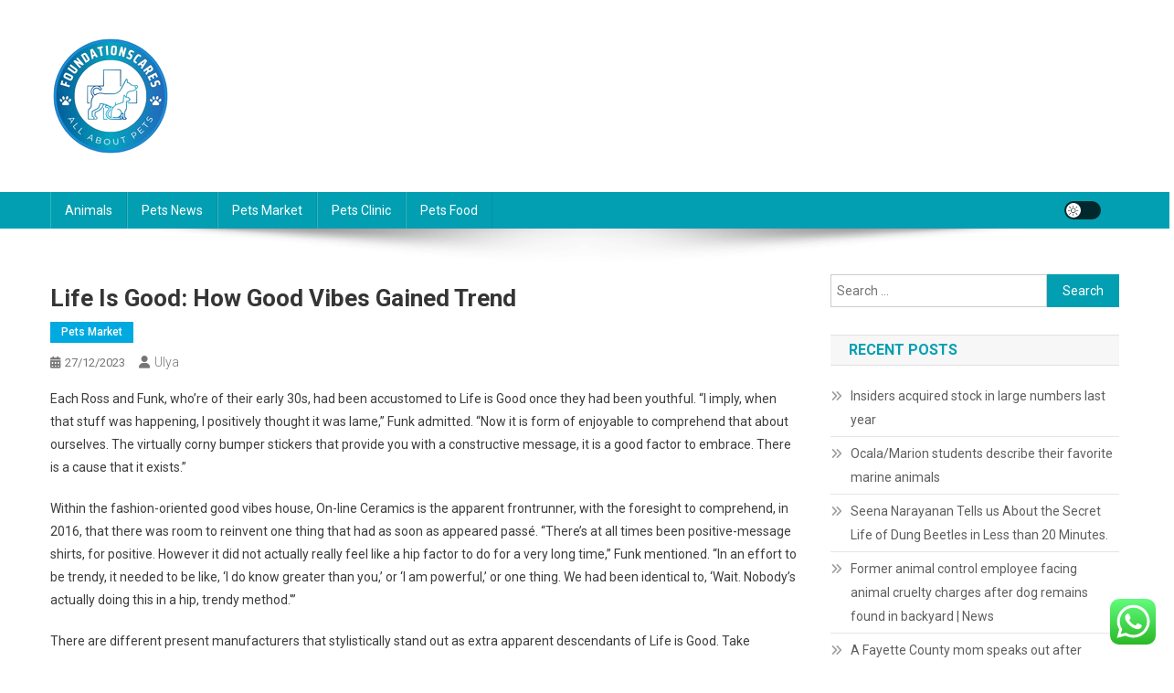

--- FILE ---
content_type: text/html; charset=UTF-8
request_url: https://foundationscares.com/life-is-good-how-good-vibes-gained-trend.html
body_size: 17034
content:
<!doctype html>
<html lang="en-US" prefix="og: https://ogp.me/ns#">
<head>
<meta charset="UTF-8">
<meta name="viewport" content="width=device-width, initial-scale=1">
<link rel="profile" href="https://gmpg.org/xfn/11">


<!-- Search Engine Optimization by Rank Math PRO - https://rankmath.com/ -->
<title>Life is Good: How Good Vibes Gained Trend - Pets Niche</title>
<meta name="description" content="Each Ross and Funk, who&#039;re of their early 30s, had been accustomed to Life is Good once they had been youthful. “I imply, when that stuff was happening, I"/>
<meta name="robots" content="follow, index, max-snippet:-1, max-video-preview:-1, max-image-preview:large"/>
<link rel="canonical" href="https://foundationscares.com/life-is-good-how-good-vibes-gained-trend.html" />
<meta property="og:locale" content="en_US" />
<meta property="og:type" content="article" />
<meta property="og:title" content="Life is Good: How Good Vibes Gained Trend - Pets Niche" />
<meta property="og:description" content="Each Ross and Funk, who&#039;re of their early 30s, had been accustomed to Life is Good once they had been youthful. “I imply, when that stuff was happening, I" />
<meta property="og:url" content="https://foundationscares.com/life-is-good-how-good-vibes-gained-trend.html" />
<meta property="og:site_name" content="Pets Niche" />
<meta property="article:tag" content="pet meaning" />
<meta property="article:tag" content="what pets are there?" />
<meta property="article:section" content="Pets Market" />
<meta property="og:updated_time" content="2023-12-27T10:28:36+07:00" />
<meta property="article:published_time" content="2023-12-27T10:28:35+07:00" />
<meta property="article:modified_time" content="2023-12-27T10:28:36+07:00" />
<meta name="twitter:card" content="summary_large_image" />
<meta name="twitter:title" content="Life is Good: How Good Vibes Gained Trend - Pets Niche" />
<meta name="twitter:description" content="Each Ross and Funk, who&#039;re of their early 30s, had been accustomed to Life is Good once they had been youthful. “I imply, when that stuff was happening, I" />
<meta name="twitter:label1" content="Written by" />
<meta name="twitter:data1" content="Ulya" />
<meta name="twitter:label2" content="Time to read" />
<meta name="twitter:data2" content="2 minutes" />
<script type="application/ld+json" class="rank-math-schema-pro">{"@context":"https://schema.org","@graph":[{"@type":["Person","Organization"],"@id":"https://foundationscares.com/#person","name":"Pets Niche","logo":{"@type":"ImageObject","@id":"https://foundationscares.com/#logo","url":"https://foundationscares.com/wp-content/uploads/2024/11/cropped-doubleclick__8_-removebg-preview.png","contentUrl":"https://foundationscares.com/wp-content/uploads/2024/11/cropped-doubleclick__8_-removebg-preview.png","caption":"Pets Niche","inLanguage":"en-US"},"image":{"@type":"ImageObject","@id":"https://foundationscares.com/#logo","url":"https://foundationscares.com/wp-content/uploads/2024/11/cropped-doubleclick__8_-removebg-preview.png","contentUrl":"https://foundationscares.com/wp-content/uploads/2024/11/cropped-doubleclick__8_-removebg-preview.png","caption":"Pets Niche","inLanguage":"en-US"}},{"@type":"WebSite","@id":"https://foundationscares.com/#website","url":"https://foundationscares.com","name":"Pets Niche","publisher":{"@id":"https://foundationscares.com/#person"},"inLanguage":"en-US"},{"@type":"BreadcrumbList","@id":"https://foundationscares.com/life-is-good-how-good-vibes-gained-trend.html#breadcrumb","itemListElement":[{"@type":"ListItem","position":"1","item":{"@id":"https://foundationscares.com","name":"Home"}},{"@type":"ListItem","position":"2","item":{"@id":"https://foundationscares.com/category/pets-market","name":"Pets Market"}},{"@type":"ListItem","position":"3","item":{"@id":"https://foundationscares.com/life-is-good-how-good-vibes-gained-trend.html","name":"Life is Good: How Good Vibes Gained Trend"}}]},{"@type":"WebPage","@id":"https://foundationscares.com/life-is-good-how-good-vibes-gained-trend.html#webpage","url":"https://foundationscares.com/life-is-good-how-good-vibes-gained-trend.html","name":"Life is Good: How Good Vibes Gained Trend - Pets Niche","datePublished":"2023-12-27T10:28:35+07:00","dateModified":"2023-12-27T10:28:36+07:00","isPartOf":{"@id":"https://foundationscares.com/#website"},"inLanguage":"en-US","breadcrumb":{"@id":"https://foundationscares.com/life-is-good-how-good-vibes-gained-trend.html#breadcrumb"}},{"@type":"Person","@id":"https://foundationscares.com/author/ulya","name":"Ulya","url":"https://foundationscares.com/author/ulya","image":{"@type":"ImageObject","@id":"https://secure.gravatar.com/avatar/878a048e06d6d0503f84665fd4e01679193a59026490fe7af11df282fef1c053?s=96&amp;d=mm&amp;r=g","url":"https://secure.gravatar.com/avatar/878a048e06d6d0503f84665fd4e01679193a59026490fe7af11df282fef1c053?s=96&amp;d=mm&amp;r=g","caption":"Ulya","inLanguage":"en-US"},"sameAs":["https://foundationscares.com/"]},{"@type":"BlogPosting","headline":"Life is Good: How Good Vibes Gained Trend - Pets Niche","datePublished":"2023-12-27T10:28:35+07:00","dateModified":"2023-12-27T10:28:36+07:00","articleSection":"Pets Market","author":{"@id":"https://foundationscares.com/author/ulya","name":"Ulya"},"publisher":{"@id":"https://foundationscares.com/#person"},"description":"Each Ross and Funk, who&#039;re of their early 30s, had been accustomed to Life is Good once they had been youthful. \u201cI imply, when that stuff was happening, I","name":"Life is Good: How Good Vibes Gained Trend - Pets Niche","@id":"https://foundationscares.com/life-is-good-how-good-vibes-gained-trend.html#richSnippet","isPartOf":{"@id":"https://foundationscares.com/life-is-good-how-good-vibes-gained-trend.html#webpage"},"inLanguage":"en-US","mainEntityOfPage":{"@id":"https://foundationscares.com/life-is-good-how-good-vibes-gained-trend.html#webpage"}}]}</script>
<!-- /Rank Math WordPress SEO plugin -->

<link rel='dns-prefetch' href='//fonts.googleapis.com' />
<link rel="alternate" type="application/rss+xml" title="Pets Niche &raquo; Feed" href="https://foundationscares.com/feed" />
<link rel="alternate" title="oEmbed (JSON)" type="application/json+oembed" href="https://foundationscares.com/wp-json/oembed/1.0/embed?url=https%3A%2F%2Ffoundationscares.com%2Flife-is-good-how-good-vibes-gained-trend.html" />
<link rel="alternate" title="oEmbed (XML)" type="text/xml+oembed" href="https://foundationscares.com/wp-json/oembed/1.0/embed?url=https%3A%2F%2Ffoundationscares.com%2Flife-is-good-how-good-vibes-gained-trend.html&#038;format=xml" />
<style id='wp-img-auto-sizes-contain-inline-css' type='text/css'>
img:is([sizes=auto i],[sizes^="auto," i]){contain-intrinsic-size:3000px 1500px}
/*# sourceURL=wp-img-auto-sizes-contain-inline-css */
</style>
<link rel='stylesheet' id='ht_ctc_main_css-css' href='https://foundationscares.com/wp-content/plugins/click-to-chat-for-whatsapp/new/inc/assets/css/main.css?ver=4.36' type='text/css' media='all' />
<style id='wp-emoji-styles-inline-css' type='text/css'>

	img.wp-smiley, img.emoji {
		display: inline !important;
		border: none !important;
		box-shadow: none !important;
		height: 1em !important;
		width: 1em !important;
		margin: 0 0.07em !important;
		vertical-align: -0.1em !important;
		background: none !important;
		padding: 0 !important;
	}
/*# sourceURL=wp-emoji-styles-inline-css */
</style>
<style id='wp-block-library-inline-css' type='text/css'>
:root{--wp-block-synced-color:#7a00df;--wp-block-synced-color--rgb:122,0,223;--wp-bound-block-color:var(--wp-block-synced-color);--wp-editor-canvas-background:#ddd;--wp-admin-theme-color:#007cba;--wp-admin-theme-color--rgb:0,124,186;--wp-admin-theme-color-darker-10:#006ba1;--wp-admin-theme-color-darker-10--rgb:0,107,160.5;--wp-admin-theme-color-darker-20:#005a87;--wp-admin-theme-color-darker-20--rgb:0,90,135;--wp-admin-border-width-focus:2px}@media (min-resolution:192dpi){:root{--wp-admin-border-width-focus:1.5px}}.wp-element-button{cursor:pointer}:root .has-very-light-gray-background-color{background-color:#eee}:root .has-very-dark-gray-background-color{background-color:#313131}:root .has-very-light-gray-color{color:#eee}:root .has-very-dark-gray-color{color:#313131}:root .has-vivid-green-cyan-to-vivid-cyan-blue-gradient-background{background:linear-gradient(135deg,#00d084,#0693e3)}:root .has-purple-crush-gradient-background{background:linear-gradient(135deg,#34e2e4,#4721fb 50%,#ab1dfe)}:root .has-hazy-dawn-gradient-background{background:linear-gradient(135deg,#faaca8,#dad0ec)}:root .has-subdued-olive-gradient-background{background:linear-gradient(135deg,#fafae1,#67a671)}:root .has-atomic-cream-gradient-background{background:linear-gradient(135deg,#fdd79a,#004a59)}:root .has-nightshade-gradient-background{background:linear-gradient(135deg,#330968,#31cdcf)}:root .has-midnight-gradient-background{background:linear-gradient(135deg,#020381,#2874fc)}:root{--wp--preset--font-size--normal:16px;--wp--preset--font-size--huge:42px}.has-regular-font-size{font-size:1em}.has-larger-font-size{font-size:2.625em}.has-normal-font-size{font-size:var(--wp--preset--font-size--normal)}.has-huge-font-size{font-size:var(--wp--preset--font-size--huge)}.has-text-align-center{text-align:center}.has-text-align-left{text-align:left}.has-text-align-right{text-align:right}.has-fit-text{white-space:nowrap!important}#end-resizable-editor-section{display:none}.aligncenter{clear:both}.items-justified-left{justify-content:flex-start}.items-justified-center{justify-content:center}.items-justified-right{justify-content:flex-end}.items-justified-space-between{justify-content:space-between}.screen-reader-text{border:0;clip-path:inset(50%);height:1px;margin:-1px;overflow:hidden;padding:0;position:absolute;width:1px;word-wrap:normal!important}.screen-reader-text:focus{background-color:#ddd;clip-path:none;color:#444;display:block;font-size:1em;height:auto;left:5px;line-height:normal;padding:15px 23px 14px;text-decoration:none;top:5px;width:auto;z-index:100000}html :where(.has-border-color){border-style:solid}html :where([style*=border-top-color]){border-top-style:solid}html :where([style*=border-right-color]){border-right-style:solid}html :where([style*=border-bottom-color]){border-bottom-style:solid}html :where([style*=border-left-color]){border-left-style:solid}html :where([style*=border-width]){border-style:solid}html :where([style*=border-top-width]){border-top-style:solid}html :where([style*=border-right-width]){border-right-style:solid}html :where([style*=border-bottom-width]){border-bottom-style:solid}html :where([style*=border-left-width]){border-left-style:solid}html :where(img[class*=wp-image-]){height:auto;max-width:100%}:where(figure){margin:0 0 1em}html :where(.is-position-sticky){--wp-admin--admin-bar--position-offset:var(--wp-admin--admin-bar--height,0px)}@media screen and (max-width:600px){html :where(.is-position-sticky){--wp-admin--admin-bar--position-offset:0px}}

/*# sourceURL=wp-block-library-inline-css */
</style><style id='global-styles-inline-css' type='text/css'>
:root{--wp--preset--aspect-ratio--square: 1;--wp--preset--aspect-ratio--4-3: 4/3;--wp--preset--aspect-ratio--3-4: 3/4;--wp--preset--aspect-ratio--3-2: 3/2;--wp--preset--aspect-ratio--2-3: 2/3;--wp--preset--aspect-ratio--16-9: 16/9;--wp--preset--aspect-ratio--9-16: 9/16;--wp--preset--color--black: #000000;--wp--preset--color--cyan-bluish-gray: #abb8c3;--wp--preset--color--white: #ffffff;--wp--preset--color--pale-pink: #f78da7;--wp--preset--color--vivid-red: #cf2e2e;--wp--preset--color--luminous-vivid-orange: #ff6900;--wp--preset--color--luminous-vivid-amber: #fcb900;--wp--preset--color--light-green-cyan: #7bdcb5;--wp--preset--color--vivid-green-cyan: #00d084;--wp--preset--color--pale-cyan-blue: #8ed1fc;--wp--preset--color--vivid-cyan-blue: #0693e3;--wp--preset--color--vivid-purple: #9b51e0;--wp--preset--gradient--vivid-cyan-blue-to-vivid-purple: linear-gradient(135deg,rgb(6,147,227) 0%,rgb(155,81,224) 100%);--wp--preset--gradient--light-green-cyan-to-vivid-green-cyan: linear-gradient(135deg,rgb(122,220,180) 0%,rgb(0,208,130) 100%);--wp--preset--gradient--luminous-vivid-amber-to-luminous-vivid-orange: linear-gradient(135deg,rgb(252,185,0) 0%,rgb(255,105,0) 100%);--wp--preset--gradient--luminous-vivid-orange-to-vivid-red: linear-gradient(135deg,rgb(255,105,0) 0%,rgb(207,46,46) 100%);--wp--preset--gradient--very-light-gray-to-cyan-bluish-gray: linear-gradient(135deg,rgb(238,238,238) 0%,rgb(169,184,195) 100%);--wp--preset--gradient--cool-to-warm-spectrum: linear-gradient(135deg,rgb(74,234,220) 0%,rgb(151,120,209) 20%,rgb(207,42,186) 40%,rgb(238,44,130) 60%,rgb(251,105,98) 80%,rgb(254,248,76) 100%);--wp--preset--gradient--blush-light-purple: linear-gradient(135deg,rgb(255,206,236) 0%,rgb(152,150,240) 100%);--wp--preset--gradient--blush-bordeaux: linear-gradient(135deg,rgb(254,205,165) 0%,rgb(254,45,45) 50%,rgb(107,0,62) 100%);--wp--preset--gradient--luminous-dusk: linear-gradient(135deg,rgb(255,203,112) 0%,rgb(199,81,192) 50%,rgb(65,88,208) 100%);--wp--preset--gradient--pale-ocean: linear-gradient(135deg,rgb(255,245,203) 0%,rgb(182,227,212) 50%,rgb(51,167,181) 100%);--wp--preset--gradient--electric-grass: linear-gradient(135deg,rgb(202,248,128) 0%,rgb(113,206,126) 100%);--wp--preset--gradient--midnight: linear-gradient(135deg,rgb(2,3,129) 0%,rgb(40,116,252) 100%);--wp--preset--font-size--small: 13px;--wp--preset--font-size--medium: 20px;--wp--preset--font-size--large: 36px;--wp--preset--font-size--x-large: 42px;--wp--preset--spacing--20: 0.44rem;--wp--preset--spacing--30: 0.67rem;--wp--preset--spacing--40: 1rem;--wp--preset--spacing--50: 1.5rem;--wp--preset--spacing--60: 2.25rem;--wp--preset--spacing--70: 3.38rem;--wp--preset--spacing--80: 5.06rem;--wp--preset--shadow--natural: 6px 6px 9px rgba(0, 0, 0, 0.2);--wp--preset--shadow--deep: 12px 12px 50px rgba(0, 0, 0, 0.4);--wp--preset--shadow--sharp: 6px 6px 0px rgba(0, 0, 0, 0.2);--wp--preset--shadow--outlined: 6px 6px 0px -3px rgb(255, 255, 255), 6px 6px rgb(0, 0, 0);--wp--preset--shadow--crisp: 6px 6px 0px rgb(0, 0, 0);}:where(.is-layout-flex){gap: 0.5em;}:where(.is-layout-grid){gap: 0.5em;}body .is-layout-flex{display: flex;}.is-layout-flex{flex-wrap: wrap;align-items: center;}.is-layout-flex > :is(*, div){margin: 0;}body .is-layout-grid{display: grid;}.is-layout-grid > :is(*, div){margin: 0;}:where(.wp-block-columns.is-layout-flex){gap: 2em;}:where(.wp-block-columns.is-layout-grid){gap: 2em;}:where(.wp-block-post-template.is-layout-flex){gap: 1.25em;}:where(.wp-block-post-template.is-layout-grid){gap: 1.25em;}.has-black-color{color: var(--wp--preset--color--black) !important;}.has-cyan-bluish-gray-color{color: var(--wp--preset--color--cyan-bluish-gray) !important;}.has-white-color{color: var(--wp--preset--color--white) !important;}.has-pale-pink-color{color: var(--wp--preset--color--pale-pink) !important;}.has-vivid-red-color{color: var(--wp--preset--color--vivid-red) !important;}.has-luminous-vivid-orange-color{color: var(--wp--preset--color--luminous-vivid-orange) !important;}.has-luminous-vivid-amber-color{color: var(--wp--preset--color--luminous-vivid-amber) !important;}.has-light-green-cyan-color{color: var(--wp--preset--color--light-green-cyan) !important;}.has-vivid-green-cyan-color{color: var(--wp--preset--color--vivid-green-cyan) !important;}.has-pale-cyan-blue-color{color: var(--wp--preset--color--pale-cyan-blue) !important;}.has-vivid-cyan-blue-color{color: var(--wp--preset--color--vivid-cyan-blue) !important;}.has-vivid-purple-color{color: var(--wp--preset--color--vivid-purple) !important;}.has-black-background-color{background-color: var(--wp--preset--color--black) !important;}.has-cyan-bluish-gray-background-color{background-color: var(--wp--preset--color--cyan-bluish-gray) !important;}.has-white-background-color{background-color: var(--wp--preset--color--white) !important;}.has-pale-pink-background-color{background-color: var(--wp--preset--color--pale-pink) !important;}.has-vivid-red-background-color{background-color: var(--wp--preset--color--vivid-red) !important;}.has-luminous-vivid-orange-background-color{background-color: var(--wp--preset--color--luminous-vivid-orange) !important;}.has-luminous-vivid-amber-background-color{background-color: var(--wp--preset--color--luminous-vivid-amber) !important;}.has-light-green-cyan-background-color{background-color: var(--wp--preset--color--light-green-cyan) !important;}.has-vivid-green-cyan-background-color{background-color: var(--wp--preset--color--vivid-green-cyan) !important;}.has-pale-cyan-blue-background-color{background-color: var(--wp--preset--color--pale-cyan-blue) !important;}.has-vivid-cyan-blue-background-color{background-color: var(--wp--preset--color--vivid-cyan-blue) !important;}.has-vivid-purple-background-color{background-color: var(--wp--preset--color--vivid-purple) !important;}.has-black-border-color{border-color: var(--wp--preset--color--black) !important;}.has-cyan-bluish-gray-border-color{border-color: var(--wp--preset--color--cyan-bluish-gray) !important;}.has-white-border-color{border-color: var(--wp--preset--color--white) !important;}.has-pale-pink-border-color{border-color: var(--wp--preset--color--pale-pink) !important;}.has-vivid-red-border-color{border-color: var(--wp--preset--color--vivid-red) !important;}.has-luminous-vivid-orange-border-color{border-color: var(--wp--preset--color--luminous-vivid-orange) !important;}.has-luminous-vivid-amber-border-color{border-color: var(--wp--preset--color--luminous-vivid-amber) !important;}.has-light-green-cyan-border-color{border-color: var(--wp--preset--color--light-green-cyan) !important;}.has-vivid-green-cyan-border-color{border-color: var(--wp--preset--color--vivid-green-cyan) !important;}.has-pale-cyan-blue-border-color{border-color: var(--wp--preset--color--pale-cyan-blue) !important;}.has-vivid-cyan-blue-border-color{border-color: var(--wp--preset--color--vivid-cyan-blue) !important;}.has-vivid-purple-border-color{border-color: var(--wp--preset--color--vivid-purple) !important;}.has-vivid-cyan-blue-to-vivid-purple-gradient-background{background: var(--wp--preset--gradient--vivid-cyan-blue-to-vivid-purple) !important;}.has-light-green-cyan-to-vivid-green-cyan-gradient-background{background: var(--wp--preset--gradient--light-green-cyan-to-vivid-green-cyan) !important;}.has-luminous-vivid-amber-to-luminous-vivid-orange-gradient-background{background: var(--wp--preset--gradient--luminous-vivid-amber-to-luminous-vivid-orange) !important;}.has-luminous-vivid-orange-to-vivid-red-gradient-background{background: var(--wp--preset--gradient--luminous-vivid-orange-to-vivid-red) !important;}.has-very-light-gray-to-cyan-bluish-gray-gradient-background{background: var(--wp--preset--gradient--very-light-gray-to-cyan-bluish-gray) !important;}.has-cool-to-warm-spectrum-gradient-background{background: var(--wp--preset--gradient--cool-to-warm-spectrum) !important;}.has-blush-light-purple-gradient-background{background: var(--wp--preset--gradient--blush-light-purple) !important;}.has-blush-bordeaux-gradient-background{background: var(--wp--preset--gradient--blush-bordeaux) !important;}.has-luminous-dusk-gradient-background{background: var(--wp--preset--gradient--luminous-dusk) !important;}.has-pale-ocean-gradient-background{background: var(--wp--preset--gradient--pale-ocean) !important;}.has-electric-grass-gradient-background{background: var(--wp--preset--gradient--electric-grass) !important;}.has-midnight-gradient-background{background: var(--wp--preset--gradient--midnight) !important;}.has-small-font-size{font-size: var(--wp--preset--font-size--small) !important;}.has-medium-font-size{font-size: var(--wp--preset--font-size--medium) !important;}.has-large-font-size{font-size: var(--wp--preset--font-size--large) !important;}.has-x-large-font-size{font-size: var(--wp--preset--font-size--x-large) !important;}
/*# sourceURL=global-styles-inline-css */
</style>

<style id='classic-theme-styles-inline-css' type='text/css'>
/*! This file is auto-generated */
.wp-block-button__link{color:#fff;background-color:#32373c;border-radius:9999px;box-shadow:none;text-decoration:none;padding:calc(.667em + 2px) calc(1.333em + 2px);font-size:1.125em}.wp-block-file__button{background:#32373c;color:#fff;text-decoration:none}
/*# sourceURL=/wp-includes/css/classic-themes.min.css */
</style>
<link rel='stylesheet' id='news-portal-fonts-css' href='https://fonts.googleapis.com/css?family=Roboto+Condensed%3A300italic%2C400italic%2C700italic%2C400%2C300%2C700%7CRoboto%3A300%2C400%2C400i%2C500%2C700%7CTitillium+Web%3A400%2C600%2C700%2C300&#038;subset=latin%2Clatin-ext' type='text/css' media='all' />
<link rel='stylesheet' id='news-portal-font-awesome-css' href='https://foundationscares.com/wp-content/themes/news-portal/assets/library/font-awesome/css/all.min.css?ver=6.5.1' type='text/css' media='all' />
<link rel='stylesheet' id='lightslider-style-css' href='https://foundationscares.com/wp-content/themes/news-portal/assets/library/lightslider/css/lightslider.min.css?ver=1.1.6' type='text/css' media='all' />
<link rel='stylesheet' id='news-portal-style-css' href='https://foundationscares.com/wp-content/themes/news-portal/style.css?ver=1.5.11' type='text/css' media='all' />
<link rel='stylesheet' id='news-portal-dark-style-css' href='https://foundationscares.com/wp-content/themes/news-portal/assets/css/np-dark.css?ver=1.5.11' type='text/css' media='all' />
<link rel='stylesheet' id='news-portal-preloader-style-css' href='https://foundationscares.com/wp-content/themes/news-portal/assets/css/np-preloader.css?ver=1.5.11' type='text/css' media='all' />
<link rel='stylesheet' id='news-portal-responsive-style-css' href='https://foundationscares.com/wp-content/themes/news-portal/assets/css/np-responsive.css?ver=1.5.11' type='text/css' media='all' />
<script type="text/javascript" src="https://foundationscares.com/wp-includes/js/jquery/jquery.min.js?ver=3.7.1" id="jquery-core-js"></script>
<script type="text/javascript" src="https://foundationscares.com/wp-includes/js/jquery/jquery-migrate.min.js?ver=3.4.1" id="jquery-migrate-js"></script>
<link rel="https://api.w.org/" href="https://foundationscares.com/wp-json/" /><link rel="alternate" title="JSON" type="application/json" href="https://foundationscares.com/wp-json/wp/v2/posts/269" /><link rel="EditURI" type="application/rsd+xml" title="RSD" href="https://foundationscares.com/xmlrpc.php?rsd" />
<meta name="generator" content="WordPress 6.9" />
<link rel='shortlink' href='https://foundationscares.com/?p=269' />
<link rel="icon" href="https://foundationscares.com/wp-content/uploads/2024/11/cropped-doubleclick__8_-removebg-preview.png" sizes="32x32" />
<link rel="icon" href="https://foundationscares.com/wp-content/uploads/2024/11/cropped-doubleclick__8_-removebg-preview.png" sizes="192x192" />
<link rel="apple-touch-icon" href="https://foundationscares.com/wp-content/uploads/2024/11/cropped-doubleclick__8_-removebg-preview.png" />
<meta name="msapplication-TileImage" content="https://foundationscares.com/wp-content/uploads/2024/11/cropped-doubleclick__8_-removebg-preview.png" />
<!--News Portal CSS -->
<style type="text/css">
.category-button.np-cat-123 a{background:#00a9e0}.category-button.np-cat-123 a:hover{background:#0077ae}.np-block-title .np-cat-123{color:#00a9e0}.category-button.np-cat-1479 a{background:#00a9e0}.category-button.np-cat-1479 a:hover{background:#0077ae}.np-block-title .np-cat-1479{color:#00a9e0}.category-button.np-cat-845 a{background:#00a9e0}.category-button.np-cat-845 a:hover{background:#0077ae}.np-block-title .np-cat-845{color:#00a9e0}.category-button.np-cat-121 a{background:#00a9e0}.category-button.np-cat-121 a:hover{background:#0077ae}.np-block-title .np-cat-121{color:#00a9e0}.category-button.np-cat-122 a{background:#00a9e0}.category-button.np-cat-122 a:hover{background:#0077ae}.np-block-title .np-cat-122{color:#00a9e0}.category-button.np-cat-124 a{background:#00a9e0}.category-button.np-cat-124 a:hover{background:#0077ae}.np-block-title .np-cat-124{color:#00a9e0}.category-button.np-cat-120 a{background:#00a9e0}.category-button.np-cat-120 a:hover{background:#0077ae}.np-block-title .np-cat-120{color:#00a9e0}.navigation .nav-links a,.bttn,button,input[type='button'],input[type='reset'],input[type='submit'],.navigation .nav-links a:hover,.bttn:hover,button,input[type='button']:hover,input[type='reset']:hover,input[type='submit']:hover,.widget_search .search-submit,.edit-link .post-edit-link,.reply .comment-reply-link,.np-top-header-wrap,.np-header-menu-wrapper,#site-navigation ul.sub-menu,#site-navigation ul.children,.np-header-menu-wrapper::before,.np-header-menu-wrapper::after,.np-header-search-wrapper .search-form-main .search-submit,.news_portal_slider .lSAction > a:hover,.news_portal_default_tabbed ul.widget-tabs li,.np-full-width-title-nav-wrap .carousel-nav-action .carousel-controls:hover,.news_portal_social_media .social-link a,.np-archive-more .np-button:hover,.error404 .page-title,#np-scrollup,.news_portal_featured_slider .slider-posts .lSAction > a:hover,div.wpforms-container-full .wpforms-form input[type='submit'],div.wpforms-container-full .wpforms-form button[type='submit'],div.wpforms-container-full .wpforms-form .wpforms-page-button,div.wpforms-container-full .wpforms-form input[type='submit']:hover,div.wpforms-container-full .wpforms-form button[type='submit']:hover,div.wpforms-container-full .wpforms-form .wpforms-page-button:hover,.widget.widget_tag_cloud a:hover{background:#029FB2}
.home .np-home-icon a,.np-home-icon a:hover,#site-navigation ul li:hover > a,#site-navigation ul li.current-menu-item > a,#site-navigation ul li.current_page_item > a,#site-navigation ul li.current-menu-ancestor > a,#site-navigation ul li.focus > a,.news_portal_default_tabbed ul.widget-tabs li.ui-tabs-active,.news_portal_default_tabbed ul.widget-tabs li:hover,.menu-toggle:hover,.menu-toggle:focus{background:#006d80}
.np-header-menu-block-wrap::before,.np-header-menu-block-wrap::after{border-right-color:#006d80}
a,a:hover,a:focus,a:active,.widget a:hover,.widget a:hover::before,.widget li:hover::before,.entry-footer a:hover,.comment-author .fn .url:hover,#cancel-comment-reply-link,#cancel-comment-reply-link:before,.logged-in-as a,.np-slide-content-wrap .post-title a:hover,#top-footer .widget a:hover,#top-footer .widget a:hover:before,#top-footer .widget li:hover:before,.news_portal_featured_posts .np-single-post .np-post-content .np-post-title a:hover,.news_portal_fullwidth_posts .np-single-post .np-post-title a:hover,.news_portal_block_posts .layout3 .np-primary-block-wrap .np-single-post .np-post-title a:hover,.news_portal_featured_posts .layout2 .np-single-post-wrap .np-post-content .np-post-title a:hover,.np-block-title,.widget-title,.page-header .page-title,.np-related-title,.np-post-meta span:hover,.np-post-meta span a:hover,.news_portal_featured_posts .layout2 .np-single-post-wrap .np-post-content .np-post-meta span:hover,.news_portal_featured_posts .layout2 .np-single-post-wrap .np-post-content .np-post-meta span a:hover,.np-post-title.small-size a:hover,#footer-navigation ul li a:hover,.entry-title a:hover,.entry-meta span a:hover,.entry-meta span:hover,.np-post-meta span:hover,.np-post-meta span a:hover,.news_portal_featured_posts .np-single-post-wrap .np-post-content .np-post-meta span:hover,.news_portal_featured_posts .np-single-post-wrap .np-post-content .np-post-meta span a:hover,.news_portal_featured_slider .featured-posts .np-single-post .np-post-content .np-post-title a:hover,.news-portal-search-results-wrap .news-portal-search-article-item .news-portal-search-post-element .posted-on:hover a,.news-portal-search-results-wrap .news-portal-search-article-item .news-portal-search-post-element .posted-on:hover:before,.news-portal-search-results-wrap .news-portal-search-article-item .news-portal-search-post-element .news-portal-search-post-title a:hover,.np-block-title,.widget-title,.page-header .page-title,.np-related-title,.widget_block .wp-block-group__inner-container > h1,.widget_block .wp-block-group__inner-container > h2,.widget_block .wp-block-group__inner-container > h3,.widget_block .wp-block-group__inner-container > h4,.widget_block .wp-block-group__inner-container > h5,.widget_block .wp-block-group__inner-container > h6{color:#029FB2}
.site-mode--dark .news_portal_featured_posts .np-single-post-wrap .np-post-content .np-post-title a:hover,.site-mode--dark .np-post-title.large-size a:hover,.site-mode--dark .np-post-title.small-size a:hover,.site-mode--dark .news-ticker-title>a:hover,.site-mode--dark .np-archive-post-content-wrapper .entry-title a:hover,.site-mode--dark h1.entry-title:hover,.site-mode--dark .news_portal_block_posts .layout4 .np-post-title a:hover{color:#029FB2}
.navigation .nav-links a,.bttn,button,input[type='button'],input[type='reset'],input[type='submit'],.widget_search .search-submit,.np-archive-more .np-button:hover,.widget.widget_tag_cloud a:hover{border-color:#029FB2}
.comment-list .comment-body,.np-header-search-wrapper .search-form-main{border-top-color:#029FB2}
.np-header-search-wrapper .search-form-main:before{border-bottom-color:#029FB2}
@media (max-width:768px){#site-navigation,.main-small-navigation li.current-menu-item > .sub-toggle i{background:#029FB2 !important}}
.news-portal-wave .np-rect,.news-portal-three-bounce .np-child,.news-portal-folding-cube .np-cube:before{background-color:#029FB2}
.site-title,.site-description{position:absolute;clip:rect(1px,1px,1px,1px)}
</style></head>

<body class="wp-singular post-template-default single single-post postid-269 single-format-standard wp-custom-logo wp-theme-news-portal group-blog right-sidebar fullwidth_layout site-mode--light">


<div id="page" class="site">

	<a class="skip-link screen-reader-text" href="#content">Skip to content</a>

	<header id="masthead" class="site-header" role="banner"><div class="np-logo-section-wrapper"><div class="mt-container">		<div class="site-branding">

			<a href="https://foundationscares.com/" class="custom-logo-link" rel="home"><img width="129" height="130" src="https://foundationscares.com/wp-content/uploads/2024/11/cropped-doubleclick__8_-removebg-preview.png" class="custom-logo" alt="Pets Niche" decoding="async" /></a>
							<p class="site-title"><a href="https://foundationscares.com/" rel="home">Pets Niche</a></p>
							<p class="site-description">All Information about Pets</p>
						
		</div><!-- .site-branding -->
		<div class="np-header-ads-area">
					</div><!-- .np-header-ads-area -->
</div><!-- .mt-container --></div><!-- .np-logo-section-wrapper -->		<div id="np-menu-wrap" class="np-header-menu-wrapper">
			<div class="np-header-menu-block-wrap">
				<div class="mt-container">
										<div class="mt-header-menu-wrap">
						<a href="javascript:void(0)" class="menu-toggle hide"><i class="fa fa-navicon"> </i> </a>
						<nav id="site-navigation" class="main-navigation" role="navigation">
							<div class="menu-secondary-menu-container"><ul id="primary-menu" class="menu"><li id="menu-item-11111468" class="menu-item menu-item-type-taxonomy menu-item-object-category menu-item-11111468"><a href="https://foundationscares.com/category/animals">Animals</a></li>
<li id="menu-item-11111469" class="menu-item menu-item-type-taxonomy menu-item-object-category menu-item-11111469"><a href="https://foundationscares.com/category/pets-news">Pets News</a></li>
<li id="menu-item-11111470" class="menu-item menu-item-type-taxonomy menu-item-object-category current-post-ancestor current-menu-parent current-post-parent menu-item-11111470"><a href="https://foundationscares.com/category/pets-market">Pets Market</a></li>
<li id="menu-item-11111471" class="menu-item menu-item-type-taxonomy menu-item-object-category menu-item-11111471"><a href="https://foundationscares.com/category/pets-clinic">Pets Clinic</a></li>
<li id="menu-item-11111472" class="menu-item menu-item-type-taxonomy menu-item-object-category menu-item-11111472"><a href="https://foundationscares.com/category/pets-food">Pets Food</a></li>
</ul></div>						</nav><!-- #site-navigation -->
					</div><!-- .mt-header-menu-wrap -->
					<div class="np-icon-elements-wrapper">
						        <div id="np-site-mode-wrap" class="np-icon-elements">
            <a id="mode-switcher" class="light-mode" data-site-mode="light-mode" href="#">
                <span class="site-mode-icon">site mode button</span>
            </a>
        </div><!-- #np-site-mode-wrap -->
					</div> <!-- .np-icon-elements-wrapper -->
				</div>
			</div>
		</div><!-- .np-header-menu-wrapper -->
</header><!-- .site-header -->
	<div id="content" class="site-content">
		<div class="mt-container">
<div class="mt-single-content-wrapper">

	<div id="primary" class="content-area">
		<main id="main" class="site-main" role="main">

		
<article id="post-269" class="post-269 post type-post status-publish format-standard hentry category-pets-market tag-pet-meaning tag-what-pets-are-there">

	<div class="np-article-thumb">
			</div><!-- .np-article-thumb -->

	<header class="entry-header">
		<h1 class="entry-title">Life is Good: How Good Vibes Gained Trend</h1>		<div class="post-cats-list">
							<span class="category-button np-cat-124"><a href="https://foundationscares.com/category/pets-market">Pets Market</a></span>
					</div>
		<div class="entry-meta">
			<span class="posted-on"><a href="https://foundationscares.com/life-is-good-how-good-vibes-gained-trend.html" rel="bookmark"><time class="entry-date published" datetime="2023-12-27T10:28:35+07:00">27/12/2023</time><time class="updated" datetime="2023-12-27T10:28:36+07:00">27/12/2023</time></a></span><span class="byline"><span class="author vcard"><a class="url fn n" href="https://foundationscares.com/author/ulya">Ulya</a></span></span>		</div><!-- .entry-meta -->
	</header><!-- .entry-header -->

	<div class="entry-content">
		<div>
<p>Each Ross and Funk, who&#8217;re of their early 30s, had been accustomed to Life is Good once they had been youthful.  “I imply, when that stuff was happening, I positively thought it was lame,” Funk admitted.  “Now it is form of enjoyable to comprehend that about ourselves.  The virtually corny bumper stickers that provide you with a constructive message, it is a good factor to embrace.  There is a cause that it exists.”</p>
<p>Within the fashion-oriented good vibes house, On-line Ceramics is the apparent frontrunner, with the foresight to comprehend, in 2016, that there was room to reinvent one thing that had as soon as appeared passé.  “There&#8217;s at all times been positive-message shirts, for positive.  However it did not actually really feel like a hip factor to do for a very long time,” Funk mentioned.  “In an effort to be trendy, it needed to be like, &#8216;I do know greater than you,&#8217; or &#8216;I am powerful,&#8217; or one thing.  We had been identical to, &#8216;Wait.  Nobody&#8217;s actually doing this in a hip, trendy method.'&#8221;</p>
<p>There are different present manufacturers that stylistically stand out as extra apparent descendants of Life is Good.  Take Madhappy, which is much less ironic and—in choosing a direct-to-consumer minimalist strategy over shaggy DIY aesthetics—additionally reads as extra company.</p>
<p>Madhappy was began by two brothers, plus two of their associates.  Once I spoke to 26-year-old cofounder (and one of many brothers) Noah Raf, the model was within the midst of celebrating its fifth anniversary.  Very like Life is Good, they take into account themselves pushed by mission greater than attire.  “We&#8217;re making an attempt to construct a whole life-style model across the vast spectrum of psychological well being: the nice, the dangerous, the ugly, the in between,” Raf mentioned.  A “Native Optimist” or “Deal with Your self Like Anyone You Love” sweatshirt will set you again $165 and $155, respectively.</p>
<p>If psychological well being points had been as soon as stigmatized, it is now de rigueur to debate them overtly.  In a method, Madhappy can really feel as if Life is Good has been run by means of the filter of present-day remedy converse.  “This youthful technology I feel is de facto simply in contact with how they really feel,” Raf mentioned.  “We have been trending in the direction of a spot of extra rawness.  Therefore why TikTok is so massive.”  LVMH, the French trend conglomerate that owns Louis Vuitton and Dior, was so assured within the potential that it gave Madhappy a $1.8 million infusion in 2018.</p>
<p>With these new manufacturers getting a lot love, I questioned if classic Life is Good merch was carrying any cache, even paradoxically.  There are many listings on eBay and even Grailed, however none that truly appears to point that it is a scorching commodity.</p>
<p>I consulted the author Jonah Weiner, who usually options classic &#8217;90s tees in Blackbird Spyplane, the model publication he runs together with his associate, Erin Wylie.  It is also written in a pathois of goofy, self-aware enthusiasm that captures the ethos of this explicit second.  (“Miss us with these WASHED &#8216;Norman Rockwell Saturday Night Submit&#8217; scenes of cozy throwback domesticity, child, THIS IS the tableau we are attempting to inhabit!!” he just lately wrote of the Celestial Seasonings Sleepytime Tea Bear.)</p>
</div>
	</div><!-- .entry-content -->

	<footer class="entry-footer">
		<span class="tags-links">Tagged <a href="https://foundationscares.com/tag/pet-meaning" rel="tag">pet meaning</a><a href="https://foundationscares.com/tag/what-pets-are-there" rel="tag">what pets are there?</a></span>	</footer><!-- .entry-footer -->
	
</article><!-- #post-269 -->
	<nav class="navigation post-navigation" aria-label="Posts">
		<h2 class="screen-reader-text">Post navigation</h2>
		<div class="nav-links"><div class="nav-previous"><a href="https://foundationscares.com/the-montreal-spca-is-internet-hosting-free-cat-canine-and-different-small-animal-adoptions-on-june-10.html" rel="prev">The Montreal SPCA Is Internet hosting Free Cat, Canine, And Different Small Animal Adoptions On June 10</a></div><div class="nav-next"><a href="https://foundationscares.com/tom-aspinall-responds-to-chael-sonnens-promo-criticism-i-am-very-happy-being-myself.html" rel="next">Tom Aspinall responds to Chael Sonnen&#8217;s promo criticism: &#8216;I am very happy being myself&#8217;</a></div></div>
	</nav><div class="np-related-section-wrapper"></div><!-- .np-related-section-wrapper -->
		</main><!-- #main -->
	</div><!-- #primary -->

	
<aside id="secondary" class="widget-area" role="complementary">
	<section id="search-4" class="widget widget_search"><form role="search" method="get" class="search-form" action="https://foundationscares.com/">
				<label>
					<span class="screen-reader-text">Search for:</span>
					<input type="search" class="search-field" placeholder="Search &hellip;" value="" name="s" />
				</label>
				<input type="submit" class="search-submit" value="Search" />
			</form></section>
		<section id="recent-posts-4" class="widget widget_recent_entries">
		<h4 class="widget-title">Recent Posts</h4>
		<ul>
											<li>
					<a href="https://foundationscares.com/insiders-acquired-stock-in-large-numbers-last-year.html">Insiders acquired stock in large numbers last year</a>
									</li>
											<li>
					<a href="https://foundationscares.com/ocala-marion-students-describe-their-favorite-marine-animals.html">Ocala/Marion students describe their favorite marine animals</a>
									</li>
											<li>
					<a href="https://foundationscares.com/seena-narayanan-tells-us-about-the-secret-life-of-dung-beetles-in-less-than-20-minutes.html">Seena Narayanan Tells us About the Secret Life of Dung Beetles in Less than 20 Minutes.</a>
									</li>
											<li>
					<a href="https://foundationscares.com/former-animal-control-employee-facing-animal-cruelty-charges-after-dog-remains-found-in-backyard-news.html">Former animal control employee facing animal cruelty charges after dog remains found in backyard |  News</a>
									</li>
											<li>
					<a href="https://foundationscares.com/a-fayette-county-mom-speaks-out-after-rapper-rick-ross-pet-buffalo-invaded-her-property.html">A Fayette County mom speaks out after rapper Rick Ross&#8217; pet buffalo invaded her property</a>
									</li>
					</ul>

		</section><section id="tag_cloud-2" class="widget widget_tag_cloud"><h4 class="widget-title">Tags</h4><div class="tagcloud"><a href="https://foundationscares.com/tag/animal" class="tag-cloud-link tag-link-134 tag-link-position-1" style="font-size: 19.55pt;" aria-label="animal (25 items)">animal</a>
<a href="https://foundationscares.com/tag/animal-information-for-kids" class="tag-cloud-link tag-link-757 tag-link-position-2" style="font-size: 16.4pt;" aria-label="animal information for kids (20 items)">animal information for kids</a>
<a href="https://foundationscares.com/tag/animal-information-for-students" class="tag-cloud-link tag-link-798 tag-link-position-3" style="font-size: 16.4pt;" aria-label="animal information for students (20 items)">animal information for students</a>
<a href="https://foundationscares.com/tag/animals" class="tag-cloud-link tag-link-144 tag-link-position-4" style="font-size: 20.25pt;" aria-label="animals (26 items)">animals</a>
<a href="https://foundationscares.com/tag/animals-a-z" class="tag-cloud-link tag-link-758 tag-link-position-5" style="font-size: 17.1pt;" aria-label="animals a-z (21 items)">animals a-z</a>
<a href="https://foundationscares.com/tag/animals-as-leaders" class="tag-cloud-link tag-link-815 tag-link-position-6" style="font-size: 16.4pt;" aria-label="animals as leaders (20 items)">animals as leaders</a>
<a href="https://foundationscares.com/tag/animals-drawing" class="tag-cloud-link tag-link-747 tag-link-position-7" style="font-size: 11.5pt;" aria-label="animals drawing (14 items)">animals drawing</a>
<a href="https://foundationscares.com/tag/animals-for-kids" class="tag-cloud-link tag-link-721 tag-link-position-8" style="font-size: 22pt;" aria-label="animals for kids (29 items)">animals for kids</a>
<a href="https://foundationscares.com/tag/animals-in-australia" class="tag-cloud-link tag-link-724 tag-link-position-9" style="font-size: 14.3pt;" aria-label="animals in australia (17 items)">animals in australia</a>
<a href="https://foundationscares.com/tag/animals-journal" class="tag-cloud-link tag-link-745 tag-link-position-10" style="font-size: 12.2pt;" aria-label="animals journal (15 items)">animals journal</a>
<a href="https://foundationscares.com/tag/animals-list" class="tag-cloud-link tag-link-799 tag-link-position-11" style="font-size: 16.4pt;" aria-label="animals list (20 items)">animals list</a>
<a href="https://foundationscares.com/tag/animals-lyrics" class="tag-cloud-link tag-link-793 tag-link-position-12" style="font-size: 13.25pt;" aria-label="animals lyrics (16 items)">animals lyrics</a>
<a href="https://foundationscares.com/tag/animals-names" class="tag-cloud-link tag-link-687 tag-link-position-13" style="font-size: 8pt;" aria-label="animals names (11 items)">animals names</a>
<a href="https://foundationscares.com/tag/animals-pictures" class="tag-cloud-link tag-link-680 tag-link-position-14" style="font-size: 15pt;" aria-label="animals pictures (18 items)">animals pictures</a>
<a href="https://foundationscares.com/tag/animals-song" class="tag-cloud-link tag-link-720 tag-link-position-15" style="font-size: 18.5pt;" aria-label="animals song (23 items)">animals song</a>
<a href="https://foundationscares.com/tag/animals-that-start-with-a" class="tag-cloud-link tag-link-685 tag-link-position-16" style="font-size: 18.5pt;" aria-label="animals that start with a (23 items)">animals that start with a</a>
<a href="https://foundationscares.com/tag/animals-that-start-with-e" class="tag-cloud-link tag-link-722 tag-link-position-17" style="font-size: 14.3pt;" aria-label="animals that start with e (17 items)">animals that start with e</a>
<a href="https://foundationscares.com/tag/animals-that-start-with-u" class="tag-cloud-link tag-link-744 tag-link-position-18" style="font-size: 17.8pt;" aria-label="animals that start with u (22 items)">animals that start with u</a>
<a href="https://foundationscares.com/tag/animals-that-start-with-x" class="tag-cloud-link tag-link-772 tag-link-position-19" style="font-size: 17.1pt;" aria-label="animals that start with x (21 items)">animals that start with x</a>
<a href="https://foundationscares.com/tag/animals-video" class="tag-cloud-link tag-link-686 tag-link-position-20" style="font-size: 20.25pt;" aria-label="animals video (26 items)">animals video</a>
<a href="https://foundationscares.com/tag/animals-with-down-syndrome" class="tag-cloud-link tag-link-800 tag-link-position-21" style="font-size: 15pt;" aria-label="animals with down syndrome (18 items)">animals with down syndrome</a>
<a href="https://foundationscares.com/tag/business" class="tag-cloud-link tag-link-446 tag-link-position-22" style="font-size: 22pt;" aria-label="business (29 items)">business</a>
<a href="https://foundationscares.com/tag/cute-animals" class="tag-cloud-link tag-link-683 tag-link-position-23" style="font-size: 17.1pt;" aria-label="cute animals (21 items)">cute animals</a>
<a href="https://foundationscares.com/tag/estate" class="tag-cloud-link tag-link-459 tag-link-position-24" style="font-size: 13.25pt;" aria-label="estate (16 items)">estate</a>
<a href="https://foundationscares.com/tag/health" class="tag-cloud-link tag-link-137 tag-link-position-25" style="font-size: 14.3pt;" aria-label="health (17 items)">health</a>
<a href="https://foundationscares.com/tag/information" class="tag-cloud-link tag-link-148 tag-link-position-26" style="font-size: 13.25pt;" aria-label="information (16 items)">information</a>
<a href="https://foundationscares.com/tag/jewelry" class="tag-cloud-link tag-link-522 tag-link-position-27" style="font-size: 11.5pt;" aria-label="jewelry (14 items)">jewelry</a>
<a href="https://foundationscares.com/tag/journal-of-applied-animal-welfare-science-impact-factor" class="tag-cloud-link tag-link-682 tag-link-position-28" style="font-size: 16.4pt;" aria-label="journal of applied animal welfare science impact factor (20 items)">journal of applied animal welfare science impact factor</a>
<a href="https://foundationscares.com/tag/latest" class="tag-cloud-link tag-link-290 tag-link-position-29" style="font-size: 18.5pt;" aria-label="latest (23 items)">latest</a>
<a href="https://foundationscares.com/tag/learn-about-animals" class="tag-cloud-link tag-link-779 tag-link-position-30" style="font-size: 15.7pt;" aria-label="learn about animals (19 items)">learn about animals</a>
<a href="https://foundationscares.com/tag/list-of-animals" class="tag-cloud-link tag-link-780 tag-link-position-31" style="font-size: 18.5pt;" aria-label="list of animals (23 items)">list of animals</a>
<a href="https://foundationscares.com/tag/list-of-animals-for-kids" class="tag-cloud-link tag-link-818 tag-link-position-32" style="font-size: 15pt;" aria-label="list of animals for kids (18 items)">list of animals for kids</a>
<a href="https://foundationscares.com/tag/list-of-common-animals" class="tag-cloud-link tag-link-684 tag-link-position-33" style="font-size: 11.5pt;" aria-label="list of common animals (14 items)">list of common animals</a>
<a href="https://foundationscares.com/tag/market" class="tag-cloud-link tag-link-844 tag-link-position-34" style="font-size: 12.2pt;" aria-label="market (15 items)">market</a>
<a href="https://foundationscares.com/tag/newest" class="tag-cloud-link tag-link-889 tag-link-position-35" style="font-size: 20.25pt;" aria-label="newest (26 items)">newest</a>
<a href="https://foundationscares.com/tag/online" class="tag-cloud-link tag-link-408 tag-link-position-36" style="font-size: 17.8pt;" aria-label="online (22 items)">online</a>
<a href="https://foundationscares.com/tag/p-e-t-s-clinic-prices" class="tag-cloud-link tag-link-769 tag-link-position-37" style="font-size: 11.5pt;" aria-label="p.e.t.s. clinic prices (14 items)">p.e.t.s. clinic prices</a>
<a href="https://foundationscares.com/tag/pets-clinic-walthamstow" class="tag-cloud-link tag-link-706 tag-link-position-38" style="font-size: 9.05pt;" aria-label="pets clinic walthamstow (12 items)">pets clinic walthamstow</a>
<a href="https://foundationscares.com/tag/scientific-name-of-animals-wikipedia" class="tag-cloud-link tag-link-746 tag-link-position-39" style="font-size: 20.25pt;" aria-label="scientific name of animals wikipedia (26 items)">scientific name of animals wikipedia</a>
<a href="https://foundationscares.com/tag/skinny-animals-list" class="tag-cloud-link tag-link-681 tag-link-position-40" style="font-size: 17.8pt;" aria-label="skinny animals list (22 items)">skinny animals list</a>
<a href="https://foundationscares.com/tag/technology" class="tag-cloud-link tag-link-457 tag-link-position-41" style="font-size: 19.55pt;" aria-label="technology (25 items)">technology</a>
<a href="https://foundationscares.com/tag/top-100-animals-list" class="tag-cloud-link tag-link-723 tag-link-position-42" style="font-size: 19.2pt;" aria-label="top 100 animals list (24 items)">top 100 animals list</a>
<a href="https://foundationscares.com/tag/travel" class="tag-cloud-link tag-link-422 tag-link-position-43" style="font-size: 9.05pt;" aria-label="travel (12 items)">travel</a>
<a href="https://foundationscares.com/tag/updates" class="tag-cloud-link tag-link-915 tag-link-position-44" style="font-size: 14.3pt;" aria-label="updates (17 items)">updates</a>
<a href="https://foundationscares.com/tag/veterinary-clinic-near-me" class="tag-cloud-link tag-link-741 tag-link-position-45" style="font-size: 12.2pt;" aria-label="veterinary clinic near me (15 items)">veterinary clinic near me</a></div>
</section><section id="nav_menu-4" class="widget widget_nav_menu"><h4 class="widget-title">About Us</h4><div class="menu-about-us-container"><ul id="menu-about-us" class="menu"><li id="menu-item-11111473" class="menu-item menu-item-type-post_type menu-item-object-page menu-item-11111473"><a href="https://foundationscares.com/contact-us">Contact Us</a></li>
<li id="menu-item-11111474" class="menu-item menu-item-type-post_type menu-item-object-page menu-item-11111474"><a href="https://foundationscares.com/sitemap">Sitemap</a></li>
<li id="menu-item-11111475" class="menu-item menu-item-type-post_type menu-item-object-page menu-item-11111475"><a href="https://foundationscares.com/disclosure-policy">Disclosure Policy</a></li>
</ul></div></section><section id="execphp-2" class="widget widget_execphp"><h4 class="widget-title">Patner links Backlink</h4>			<div class="execphpwidget"></div>
		</section><section id="magenet_widget-2" class="widget widget_magenet_widget"><aside class="widget magenet_widget_box"><div class="mads-block"></div></aside></section><section id="block-2" class="widget widget_block"><meta name='outreach_verification' content='3j9bZkZbzscK5I4jPfoF' /></section><section id="text-2" class="widget widget_text">			<div class="textwidget"><p><span id="m_-3788280891678003816gmail-docs-internal-guid-a639a56a-7fff-7884-07d3-1fcac9e53542"> KAjedwhriuw024hvjbed2SORH   </span></p>
</div>
		</section></aside><!-- #secondary -->

</div><!-- .mt-single-content-wrapper -->

<!-- wmm w -->
		</div><!-- .mt-container -->
	</div><!-- #content -->

	<footer id="colophon" class="site-footer" role="contentinfo"><div class="bottom-footer np-clearfix"><div class="mt-container">		<div class="site-info">
			<span class="np-copyright-text">
							</span>
			<span class="sep"> | </span>
			Theme: News Portal by <a href="https://mysterythemes.com/" rel="nofollow" target="_blank">Mystery Themes</a>.		</div><!-- .site-info -->
		<nav id="footer-navigation" class="footer-navigation" role="navigation">
			<div class="menu-menu-1-container"><ul id="footer-menu" class="menu"><li id="menu-item-21" class="menu-item menu-item-type- menu-item-object- menu-item-21"><a></a></li>
<li id="menu-item-71502" class="menu-item menu-item-type- menu-item-object- menu-item-71502"><a></a></li>
</ul></div>		</nav><!-- #site-navigation -->
</div><!-- .mt-container --></div> <!-- bottom-footer --></footer><!-- #colophon --><div id="np-scrollup" class="animated arrow-hide"><i class="fa fa-chevron-up"></i></div></div><!-- #page -->

<script type="speculationrules">
{"prefetch":[{"source":"document","where":{"and":[{"href_matches":"/*"},{"not":{"href_matches":["/wp-*.php","/wp-admin/*","/wp-content/uploads/*","/wp-content/*","/wp-content/plugins/*","/wp-content/themes/news-portal/*","/*\\?(.+)"]}},{"not":{"selector_matches":"a[rel~=\"nofollow\"]"}},{"not":{"selector_matches":".no-prefetch, .no-prefetch a"}}]},"eagerness":"conservative"}]}
</script>
		<!-- Click to Chat - https://holithemes.com/plugins/click-to-chat/  v4.36 -->
			<style id="ht-ctc-entry-animations">.ht_ctc_entry_animation{animation-duration:0.4s;animation-fill-mode:both;animation-delay:0s;animation-iteration-count:1;}			@keyframes ht_ctc_anim_corner {0% {opacity: 0;transform: scale(0);}100% {opacity: 1;transform: scale(1);}}.ht_ctc_an_entry_corner {animation-name: ht_ctc_anim_corner;animation-timing-function: cubic-bezier(0.25, 1, 0.5, 1);transform-origin: bottom var(--side, right);}
			</style>						<div class="ht-ctc ht-ctc-chat ctc-analytics ctc_wp_desktop style-2  ht_ctc_entry_animation ht_ctc_an_entry_corner " id="ht-ctc-chat"  
				style="display: none;  position: fixed; bottom: 15px; right: 15px;"   >
								<div class="ht_ctc_style ht_ctc_chat_style">
				<div  style="display: flex; justify-content: center; align-items: center;  " class="ctc-analytics ctc_s_2">
	<p class="ctc-analytics ctc_cta ctc_cta_stick ht-ctc-cta  ht-ctc-cta-hover " style="padding: 0px 16px; line-height: 1.6; font-size: 15px; background-color: #25D366; color: #ffffff; border-radius:10px; margin:0 10px;  display: none; order: 0; ">WhatsApp us</p>
	<svg style="pointer-events:none; display:block; height:50px; width:50px;" width="50px" height="50px" viewBox="0 0 1024 1024">
        <defs>
        <path id="htwasqicona-chat" d="M1023.941 765.153c0 5.606-.171 17.766-.508 27.159-.824 22.982-2.646 52.639-5.401 66.151-4.141 20.306-10.392 39.472-18.542 55.425-9.643 18.871-21.943 35.775-36.559 50.364-14.584 14.56-31.472 26.812-50.315 36.416-16.036 8.172-35.322 14.426-55.744 18.549-13.378 2.701-42.812 4.488-65.648 5.3-9.402.336-21.564.505-27.15.505l-504.226-.081c-5.607 0-17.765-.172-27.158-.509-22.983-.824-52.639-2.646-66.152-5.4-20.306-4.142-39.473-10.392-55.425-18.542-18.872-9.644-35.775-21.944-50.364-36.56-14.56-14.584-26.812-31.471-36.415-50.314-8.174-16.037-14.428-35.323-18.551-55.744-2.7-13.378-4.487-42.812-5.3-65.649-.334-9.401-.503-21.563-.503-27.148l.08-504.228c0-5.607.171-17.766.508-27.159.825-22.983 2.646-52.639 5.401-66.151 4.141-20.306 10.391-39.473 18.542-55.426C34.154 93.24 46.455 76.336 61.07 61.747c14.584-14.559 31.472-26.812 50.315-36.416 16.037-8.172 35.324-14.426 55.745-18.549 13.377-2.701 42.812-4.488 65.648-5.3 9.402-.335 21.565-.504 27.149-.504l504.227.081c5.608 0 17.766.171 27.159.508 22.983.825 52.638 2.646 66.152 5.401 20.305 4.141 39.472 10.391 55.425 18.542 18.871 9.643 35.774 21.944 50.363 36.559 14.559 14.584 26.812 31.471 36.415 50.315 8.174 16.037 14.428 35.323 18.551 55.744 2.7 13.378 4.486 42.812 5.3 65.649.335 9.402.504 21.564.504 27.15l-.082 504.226z"/>
        </defs>
        <linearGradient id="htwasqiconb-chat" gradientUnits="userSpaceOnUse" x1="512.001" y1=".978" x2="512.001" y2="1025.023">
            <stop offset="0" stop-color="#61fd7d"/>
            <stop offset="1" stop-color="#2bb826"/>
        </linearGradient>
        <use xlink:href="#htwasqicona-chat" overflow="visible" style="fill: url(#htwasqiconb-chat)" fill="url(#htwasqiconb-chat)"/>
        <g>
            <path style="fill: #FFFFFF;" fill="#FFF" d="M783.302 243.246c-69.329-69.387-161.529-107.619-259.763-107.658-202.402 0-367.133 164.668-367.214 367.072-.026 64.699 16.883 127.854 49.017 183.522l-52.096 190.229 194.665-51.047c53.636 29.244 114.022 44.656 175.482 44.682h.151c202.382 0 367.128-164.688 367.21-367.094.039-98.087-38.121-190.319-107.452-259.706zM523.544 808.047h-.125c-54.767-.021-108.483-14.729-155.344-42.529l-11.146-6.612-115.517 30.293 30.834-112.592-7.259-11.544c-30.552-48.579-46.688-104.729-46.664-162.379.066-168.229 136.985-305.096 305.339-305.096 81.521.031 158.154 31.811 215.779 89.482s89.342 134.332 89.312 215.859c-.066 168.243-136.984 305.118-305.209 305.118zm167.415-228.515c-9.177-4.591-54.286-26.782-62.697-29.843-8.41-3.062-14.526-4.592-20.645 4.592-6.115 9.182-23.699 29.843-29.053 35.964-5.352 6.122-10.704 6.888-19.879 2.296-9.176-4.591-38.74-14.277-73.786-45.526-27.275-24.319-45.691-54.359-51.043-63.543-5.352-9.183-.569-14.146 4.024-18.72 4.127-4.109 9.175-10.713 13.763-16.069 4.587-5.355 6.117-9.183 9.175-15.304 3.059-6.122 1.529-11.479-.765-16.07-2.293-4.591-20.644-49.739-28.29-68.104-7.447-17.886-15.013-15.466-20.645-15.747-5.346-.266-11.469-.322-17.585-.322s-16.057 2.295-24.467 11.478-32.113 31.374-32.113 76.521c0 45.147 32.877 88.764 37.465 94.885 4.588 6.122 64.699 98.771 156.741 138.502 21.892 9.45 38.982 15.094 52.308 19.322 21.98 6.979 41.982 5.995 57.793 3.634 17.628-2.633 54.284-22.189 61.932-43.615 7.646-21.427 7.646-39.791 5.352-43.617-2.294-3.826-8.41-6.122-17.585-10.714z"/>
        </g>
        </svg></div>
				</div>
			</div>
							<span class="ht_ctc_chat_data" data-settings="{&quot;number&quot;:&quot;6289634888810&quot;,&quot;pre_filled&quot;:&quot;&quot;,&quot;dis_m&quot;:&quot;show&quot;,&quot;dis_d&quot;:&quot;show&quot;,&quot;css&quot;:&quot;cursor: pointer; z-index: 99999999;&quot;,&quot;pos_d&quot;:&quot;position: fixed; bottom: 15px; right: 15px;&quot;,&quot;pos_m&quot;:&quot;position: fixed; bottom: 15px; right: 15px;&quot;,&quot;side_d&quot;:&quot;right&quot;,&quot;side_m&quot;:&quot;right&quot;,&quot;schedule&quot;:&quot;no&quot;,&quot;se&quot;:150,&quot;ani&quot;:&quot;no-animation&quot;,&quot;url_target_d&quot;:&quot;_blank&quot;,&quot;ga&quot;:&quot;yes&quot;,&quot;gtm&quot;:&quot;1&quot;,&quot;fb&quot;:&quot;yes&quot;,&quot;webhook_format&quot;:&quot;json&quot;,&quot;g_init&quot;:&quot;default&quot;,&quot;g_an_event_name&quot;:&quot;click to chat&quot;,&quot;gtm_event_name&quot;:&quot;Click to Chat&quot;,&quot;pixel_event_name&quot;:&quot;Click to Chat by HoliThemes&quot;}" data-rest="6660c23744"></span>
				<script type="text/javascript" id="ht_ctc_app_js-js-extra">
/* <![CDATA[ */
var ht_ctc_chat_var = {"number":"6289634888810","pre_filled":"","dis_m":"show","dis_d":"show","css":"cursor: pointer; z-index: 99999999;","pos_d":"position: fixed; bottom: 15px; right: 15px;","pos_m":"position: fixed; bottom: 15px; right: 15px;","side_d":"right","side_m":"right","schedule":"no","se":"150","ani":"no-animation","url_target_d":"_blank","ga":"yes","gtm":"1","fb":"yes","webhook_format":"json","g_init":"default","g_an_event_name":"click to chat","gtm_event_name":"Click to Chat","pixel_event_name":"Click to Chat by HoliThemes"};
var ht_ctc_variables = {"g_an_event_name":"click to chat","gtm_event_name":"Click to Chat","pixel_event_type":"trackCustom","pixel_event_name":"Click to Chat by HoliThemes","g_an_params":["g_an_param_1","g_an_param_2","g_an_param_3"],"g_an_param_1":{"key":"number","value":"{number}"},"g_an_param_2":{"key":"title","value":"{title}"},"g_an_param_3":{"key":"url","value":"{url}"},"pixel_params":["pixel_param_1","pixel_param_2","pixel_param_3","pixel_param_4"],"pixel_param_1":{"key":"Category","value":"Click to Chat for WhatsApp"},"pixel_param_2":{"key":"ID","value":"{number}"},"pixel_param_3":{"key":"Title","value":"{title}"},"pixel_param_4":{"key":"URL","value":"{url}"},"gtm_params":["gtm_param_1","gtm_param_2","gtm_param_3","gtm_param_4","gtm_param_5"],"gtm_param_1":{"key":"type","value":"chat"},"gtm_param_2":{"key":"number","value":"{number}"},"gtm_param_3":{"key":"title","value":"{title}"},"gtm_param_4":{"key":"url","value":"{url}"},"gtm_param_5":{"key":"ref","value":"dataLayer push"}};
//# sourceURL=ht_ctc_app_js-js-extra
/* ]]> */
</script>
<script type="text/javascript" src="https://foundationscares.com/wp-content/plugins/click-to-chat-for-whatsapp/new/inc/assets/js/app.js?ver=4.36" id="ht_ctc_app_js-js" defer="defer" data-wp-strategy="defer"></script>
<script type="text/javascript" src="https://foundationscares.com/wp-content/themes/news-portal/assets/js/navigation.js?ver=1.5.11" id="news-portal-navigation-js"></script>
<script type="text/javascript" src="https://foundationscares.com/wp-content/themes/news-portal/assets/library/sticky/jquery.sticky.js?ver=20150416" id="jquery-sticky-js"></script>
<script type="text/javascript" src="https://foundationscares.com/wp-content/themes/news-portal/assets/js/skip-link-focus-fix.js?ver=1.5.11" id="news-portal-skip-link-focus-fix-js"></script>
<script type="text/javascript" src="https://foundationscares.com/wp-content/themes/news-portal/assets/library/lightslider/js/lightslider.min.js?ver=1.1.6" id="lightslider-js"></script>
<script type="text/javascript" src="https://foundationscares.com/wp-includes/js/jquery/ui/core.min.js?ver=1.13.3" id="jquery-ui-core-js"></script>
<script type="text/javascript" src="https://foundationscares.com/wp-includes/js/jquery/ui/tabs.min.js?ver=1.13.3" id="jquery-ui-tabs-js"></script>
<script type="text/javascript" src="https://foundationscares.com/wp-content/themes/news-portal/assets/library/sticky/theia-sticky-sidebar.min.js?ver=1.7.0" id="theia-sticky-sidebar-js"></script>
<script type="text/javascript" id="news-portal-custom-script-js-extra">
/* <![CDATA[ */
var mtObject = {"menu_sticky":"false","liveSearch":"true","ajaxUrl":"https://foundationscares.com/wp-admin/admin-ajax.php","_wpnonce":"f4dec7c25a","inner_sticky":"true","front_sticky":"true"};
//# sourceURL=news-portal-custom-script-js-extra
/* ]]> */
</script>
<script type="text/javascript" src="https://foundationscares.com/wp-content/themes/news-portal/assets/js/np-custom-scripts.js?ver=1.5.11" id="news-portal-custom-script-js"></script>
<script id="wp-emoji-settings" type="application/json">
{"baseUrl":"https://s.w.org/images/core/emoji/17.0.2/72x72/","ext":".png","svgUrl":"https://s.w.org/images/core/emoji/17.0.2/svg/","svgExt":".svg","source":{"concatemoji":"https://foundationscares.com/wp-includes/js/wp-emoji-release.min.js?ver=6.9"}}
</script>
<script type="module">
/* <![CDATA[ */
/*! This file is auto-generated */
const a=JSON.parse(document.getElementById("wp-emoji-settings").textContent),o=(window._wpemojiSettings=a,"wpEmojiSettingsSupports"),s=["flag","emoji"];function i(e){try{var t={supportTests:e,timestamp:(new Date).valueOf()};sessionStorage.setItem(o,JSON.stringify(t))}catch(e){}}function c(e,t,n){e.clearRect(0,0,e.canvas.width,e.canvas.height),e.fillText(t,0,0);t=new Uint32Array(e.getImageData(0,0,e.canvas.width,e.canvas.height).data);e.clearRect(0,0,e.canvas.width,e.canvas.height),e.fillText(n,0,0);const a=new Uint32Array(e.getImageData(0,0,e.canvas.width,e.canvas.height).data);return t.every((e,t)=>e===a[t])}function p(e,t){e.clearRect(0,0,e.canvas.width,e.canvas.height),e.fillText(t,0,0);var n=e.getImageData(16,16,1,1);for(let e=0;e<n.data.length;e++)if(0!==n.data[e])return!1;return!0}function u(e,t,n,a){switch(t){case"flag":return n(e,"\ud83c\udff3\ufe0f\u200d\u26a7\ufe0f","\ud83c\udff3\ufe0f\u200b\u26a7\ufe0f")?!1:!n(e,"\ud83c\udde8\ud83c\uddf6","\ud83c\udde8\u200b\ud83c\uddf6")&&!n(e,"\ud83c\udff4\udb40\udc67\udb40\udc62\udb40\udc65\udb40\udc6e\udb40\udc67\udb40\udc7f","\ud83c\udff4\u200b\udb40\udc67\u200b\udb40\udc62\u200b\udb40\udc65\u200b\udb40\udc6e\u200b\udb40\udc67\u200b\udb40\udc7f");case"emoji":return!a(e,"\ud83e\u1fac8")}return!1}function f(e,t,n,a){let r;const o=(r="undefined"!=typeof WorkerGlobalScope&&self instanceof WorkerGlobalScope?new OffscreenCanvas(300,150):document.createElement("canvas")).getContext("2d",{willReadFrequently:!0}),s=(o.textBaseline="top",o.font="600 32px Arial",{});return e.forEach(e=>{s[e]=t(o,e,n,a)}),s}function r(e){var t=document.createElement("script");t.src=e,t.defer=!0,document.head.appendChild(t)}a.supports={everything:!0,everythingExceptFlag:!0},new Promise(t=>{let n=function(){try{var e=JSON.parse(sessionStorage.getItem(o));if("object"==typeof e&&"number"==typeof e.timestamp&&(new Date).valueOf()<e.timestamp+604800&&"object"==typeof e.supportTests)return e.supportTests}catch(e){}return null}();if(!n){if("undefined"!=typeof Worker&&"undefined"!=typeof OffscreenCanvas&&"undefined"!=typeof URL&&URL.createObjectURL&&"undefined"!=typeof Blob)try{var e="postMessage("+f.toString()+"("+[JSON.stringify(s),u.toString(),c.toString(),p.toString()].join(",")+"));",a=new Blob([e],{type:"text/javascript"});const r=new Worker(URL.createObjectURL(a),{name:"wpTestEmojiSupports"});return void(r.onmessage=e=>{i(n=e.data),r.terminate(),t(n)})}catch(e){}i(n=f(s,u,c,p))}t(n)}).then(e=>{for(const n in e)a.supports[n]=e[n],a.supports.everything=a.supports.everything&&a.supports[n],"flag"!==n&&(a.supports.everythingExceptFlag=a.supports.everythingExceptFlag&&a.supports[n]);var t;a.supports.everythingExceptFlag=a.supports.everythingExceptFlag&&!a.supports.flag,a.supports.everything||((t=a.source||{}).concatemoji?r(t.concatemoji):t.wpemoji&&t.twemoji&&(r(t.twemoji),r(t.wpemoji)))});
//# sourceURL=https://foundationscares.com/wp-includes/js/wp-emoji-loader.min.js
/* ]]> */
</script>

<script defer src="https://static.cloudflareinsights.com/beacon.min.js/vcd15cbe7772f49c399c6a5babf22c1241717689176015" integrity="sha512-ZpsOmlRQV6y907TI0dKBHq9Md29nnaEIPlkf84rnaERnq6zvWvPUqr2ft8M1aS28oN72PdrCzSjY4U6VaAw1EQ==" data-cf-beacon='{"version":"2024.11.0","token":"2c3d5acdc02d4e899458e3461963b44e","r":1,"server_timing":{"name":{"cfCacheStatus":true,"cfEdge":true,"cfExtPri":true,"cfL4":true,"cfOrigin":true,"cfSpeedBrain":true},"location_startswith":null}}' crossorigin="anonymous"></script>
</body>
</html>